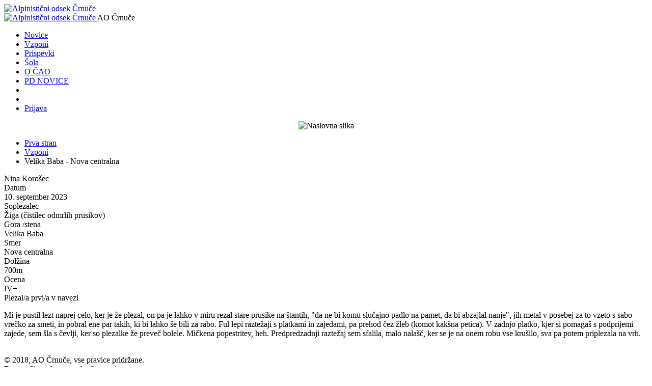

--- FILE ---
content_type: text/html; charset=UTF-8
request_url: https://www.aocrnuce.si/vzponi.php?id=14364
body_size: 4091
content:
<!-- Global site tag (gtag.js) - Google Analytics -->
<script async src="https://www.googletagmanager.com/gtag/js?id=G-H29LQXV48W"></script>
<script>
  window.dataLayer = window.dataLayer || [];
  function gtag(){dataLayer.push(arguments);}
  gtag('js', new Date());

  gtag('config', 'G-H29LQXV48W');
</script><!DOCTYPE html>
<html lang="sl">
<head>
    

    <meta name="apple-mobile-web-app-capable" content="yes"/>
    <meta name="mobile-web-app-capable" content="yes"/>
    
    <link rel="apple-touch-icon" sizes="180x180" href="images/head/apple-touch-icon.png"/>
    <link rel="icon" type="image/png" sizes="32x32" href="images/head/favicon-32x32.png"/>
    <link rel="icon" type="image/png" sizes="16x16" href="images/head/favicon-16x16.png"/>
    <link rel="manifest" href="images/head/site.webmanifest"/>
    
    <link rel="canonical" href="https://www.aocrnuce.si/index.php"/>
    
    <meta name="msapplication-TileColor" content="#da532c"/>
    <meta name="theme-color" content="#ffffff"/>
    
    
    <meta property="og:title" content="Črnuški alpinistični odsek"/>
    <meta property="og:type" content="website"/>
    <meta property="og:description" content="Alpinistični odsek iz Ljubljane se predstavlja. Trenutne razmere, alpinistični in športnoplezalni vzponi, prispevki."/>
    <meta property="og:url" content="https://www.aocrnuce.si"/>
    <meta property="og:image" content="https://www.aocrnuce.si/images/logo/logo.png"/>
    <meta property="og:locale" content="sl_SI"/>

    <meta charset="UTF-8"/>
    <meta name="viewport" content="width=device-width, initial-scale=1.0"/>
    <meta http-equiv="X-UA-Compatible" content="ie=edge"/>
    <meta name="Copyright" content="ČAO 2018"/>
    <meta name="keywords" content="črnuški, alpinistični, odsek, plezanje, črnuče, vzponi, zima, zimski, vzponi, športno, frikanje, 8a, razmere, alpinistična, šola, športnega, plezanja, turno, smučanje, plezališče, križevska vas"/>
    <meta name="Description" content="Alpinistični odsek iz Ljubljane se predstavlja. Trenutne razmere, alpinistični in športnoplezalni vzponi, prispevki."/>
    <meta itemprop="thumbnailUrl" content="https://www.aocrnuce.si/images/logo/logo.svg"/>
    <meta itemprop="image" content="https://www.aocrnuce.si/images/logo/logo.svg"/>

    <title>ČAO - Velika Baba</title>
    <meta name="author" content="Matej"/>

    <link rel="shortcut icon" href="images/favicon.ico"/>

    <link rel="stylesheet" href="css/foundation.min.css"/>
    <link rel="stylesheet" href="css/app-1.6.min.css"/>
    <link rel="stylesheet" href="css/app-1.4add.css"/>
    <link rel="stylesheet" href="css/foundation-icons.css"/>

    <script type="text/javascript" src="js/jquery-3.7.0.min.js"></script>
    <script src="https://cdnjs.cloudflare.com/ajax/libs/es6-promise/4.2.8/es6-promise.min.js"></script>
    <script type="text/javascript" src="js/vendor/foundation.min.js"></script>

    <script type="text/javascript" src="js/app-1.6.js"></script>

    <script type="text/javascript" src="js/fresco/fresco.js" async="async"></script>
    
    <script type="text/javascript" src="js/fslightbox/fslightbox.js" async="async"></script>
    
    <link rel="stylesheet" type="text/css" href="css/fresco/fresco.css"/>


    <!--[if lt IE 10]>
        <link rel="stylesheet" href="css/IErescue-1.0.css" />
    <![endif]-->

    <script>
        function GetIEVersion() {
            var sAgent = window.navigator.userAgent;
            var Idx = sAgent.indexOf("MSIE");

            // If IE, return version number.
            if (Idx > 0)
                return parseInt(sAgent.substring(Idx + 5, sAgent.indexOf(".", Idx)));

            // If IE 11 then look for Updated user agent string.
            else if (!!navigator.userAgent.match(/Trident\/7\./))
                return 11;

            else
                return 0; //It is not IE
        }
    </script>
    
    <style>
        table{    font-size: 12px;}
    </style>
    
    
    
</head>

<body id="CAOWebPage">

	
    <div id="nav">
        
    <div class="top-bar">
        <div class="top-bar-left" id="leftMenu">
            <div class="headerLogo">
                <a href="index.php">
                    <img src="images/logo/logo.svg" alt="Alpinistični odsek Črnuče"/>
                </a>
            </div>
        </div>

        <div class="top-bar-left top-bar-left-mobile">
            <a href="index.php">
                <img src="images/logo/logo.svg" alt="Alpinistični odsek Črnuče"/>
            </a>
            <span>AO Črnuče</span>
        </div>
        <div class="top-bar-right">
            <ul id="desktopMenu">
                <li class="link">
                    <a title="Seznam novic" href="novica.php">Novice</a>
                </li>
                <li class="link">
                    <a title="Seznam vzponov" href="vzponi.php" class="is-active">Vzponi</a>
                </li>
                <li class="link">
                    <a title="Prispevki" href="prispevki.php">Prispevki</a>
                </li>
                
                
                <li class="link">
                    <a title="Šola" href="sola.php">Šola</a>
                </li>
                <li class="link">
                    <a title="O odseku" href="o-odseku.php">O ČAO</a>
                </li>
                <li class="link">
                    <a title="Planinsko društvo Črnuče" href="./planinsko_drustvo/index.html">PD NOVICE</a>
                </li>
                <li class="icon">
                    <a href="statistika.php">
                        <i class="fi-graph-trend"></i>
                    </a>
                </li>
                <li class="icon">
                    <a href="javascript:void(0);" onclick="$('#searchContainer').show('fast');$('input#search').focus();">
                        <i class="fi-magnifying-glass"></i>
                    </a>
                </li>
                <li>
                    <a href="javascript:void(0);" onclick="$('#loginContainer').show('fast');$('input#username').focus();">
                        
                        
                            <i class="fi-torso red"></i> Prijava
                        
                    </a>
                </li>
            </ul>
        </div>

        <div id="searchContainer" style="display: none">
            <form action="iskanje.php" method="GET" name="iskanje">
                <input type="text" name="iskaniNiz" id="search" placeholder="Iskanje"/>
            </form>
        </div>

        <div id="loginContainer" style="display: none">
            <form method="post" action="prijava.php" class="login">
                <label>
					Uporabniško ime:
					<input type="text" id="username" name="username" placeholder="uporabnik" autocomplete="username"/>
				</label>
                <label>
					Geslo:
					<input type="password" name="password" placeholder="geslo" autocomplete="current-password"/>
				</label>
                <!--<input type="hidden" id="redirectPage" name="redirectPage" placeholder="redirectPage" tal:attributes="value redirectPage" />-->
                <label for="rememberMe">
					<input type="checkbox" name="remember" id="rememberMe"/> Ostani prijavljen
				</label>
                <input type="submit" value="Prijavi se" name="login" class="button expanded"/>
            </form>

            
        </div>

        <div class="top-bar-right" id="mobileMenu">
            <a href="javascript:void(0);" class="responsiveMenuIcon" id="responsiveMenu" onclick="$('#responsiveMenuContainer').show('fast');">
                <i class="fi-list"></i>
            </a>

            <a href="javascript:void(0);" onclick="$('#mobileSearchContainer').show('fast');$('input#mobileSearch').focus();">
                <i class="fi-magnifying-glass"></i>
            </a>

            <a href="javascript:void(0);" onclick="$('#mobileLoginContainer').show('fast');$('input#mobileUsername').focus();">
                
                
                    <i class="fi-torso red"></i>
                
            </a>

            <div id="mobileSearchContainer" style="display: none">
                <form action="iskanje.php" method="GET" name="iskanje">
                    <input type="text" name="iskaniNiz" id="mobileSearch" placeholder="Iskanje"/>
                </form>
            </div>

            <div id="mobileLoginContainer" style="display: none">
                <form method="post" action="prijava.php" class="login">
                    <label>
						Uporabniško ime:
						<input type="text" id="mobileUsername" name="username" placeholder="uporabnik" autocomplete="username"/>
					</label>
                    <label>
						Geslo:
						<input type="password" name="password" placeholder="geslo" autocomplete="current-password"/>
					</label>

                  <!--  <input type="hidden" id="redirectPage" name="redirectPage" placeholder="redirectPage" tal:attributes="value redirectPage" />-->

                    <label for="rememberMe">
						<input type="checkbox" name="remember" id="rememberMeMobile"/> Ostani prijavljen
					</label>
                    <input type="submit" value="Prijavi se" name="login" class="button expanded"/>
                </form>
                
            </div>


            <div id="responsiveMenuContainer" style="display: none;">
                <div class="responsiveMenu">
                    <ul>

                        <li>
                            <a title="Seznam novic" href="novica.php">Novice</a>
                        </li>
                        
                        <li>
                            <a title="Seznam vzponov" href="vzponi.php" class="is-active">Vzponi</a>
                        </li>
                        <li>
                            <a title="Prispevki" href="prispevki.php">Prispevki</a>
                        </li>
                        
                        
                        <li>
                            <a title="Šola" href="sola.php">Šola</a>
                        </li>
                        <li>
                            <a title="O odseku" href="o-odseku.php">O ČAO</a>
                        </li>
                        <li>
                            <a title="Planinski odsek" href="./planinsko_drustvo/index.html">PD NOVICE</a>
                        </li>
                    </ul>
                </div>
            </div>
        </div>
    </div>
    <noscript>
		<div class="callout warning text-center">
			<span style="color:red">V tem brskalniku je JavaScript onemogočen, zato nekatere funkcionalnosti ne bodo delovale!</span>
		</div>
	</noscript>

    </div>
    <div id="header" style="overflow: hidden;">
        <div class="medium-12" id="logo" style="overflow: hidden; text-align: center;">
            <img src="images/header/kocna_n.jpg" alt="Naslovna slika" style="overflow:hidden;"/>
        </div>
    </div>


	<div class="grid-container">
		<div class="grid-x" id="content">
				<div class="small-12" id="opozorilo" style="display:none">
					<p id="opozoriloP" class="callout warning text-center"></p>
				</div>
				<script>
					if (GetIEVersion() > 0) {
						el = document.getElementById("opozorilo")
						el.style.display = "block";

						el = document.getElementById("opozoriloP")
						el.innerHTML = 'Uporabljaš verzijo brskalnika, ki ne podpira vseh funkcionalnosti<br/>Uporabi raje <a href="https://www.google.com/chrome/" target="_blank">Chrome</a>, <a href="https://www.mozilla.org/en-US/firefox/new/" target="_blank">Firefox</a> ali <a href="https://www.microsoft.com/en-us/windows/microsoft-edge/microsoft-edge" target="_blank">Edge</a>';
					} 
				</script>
			<div class="small-12" id="breadcrumbs">
				<div aria-label="You are here:" role="navigation">
					<ul class="breadcrumbs">
						<li>
							<a href="index.php" title="Prva stran">Prva stran</a>
						</li>
						<li>
							<a href="vzponi.php">Vzponi</a>
						</li>
						<li class="disabled">Velika Baba - Nova centralna</li>
					</ul>
				</div>
			</div>

			<div class="small-12" role="main" id="main">
				<main>
    <div>
    
        <script type="application/ld+json">
        {
            "@context": "http://schema.org",
            "@type": "BreadcrumbList",
            "itemListElement": [{"@type": "ListItem",
            "position": "1",
            "item": {
                "@id": "https://aocrnuce.si/index.php",
                "name": "Prva stran"
            }
        },{
            "@type": "ListItem",
            "position": "2",
            "item": {
                "@id": "https://aocrnuce.si/vzponi.php",
                "name": "Vzponi"
            }
        },{
            "@type": "ListItem",
            "position": "3",
            "item": {
                "@id": "https://aocrnuce.si/vzponi.php?id=14364",
                "name": "Velika Baba - Nova centralna"
            }
        }]
        }</script>
    
    <div class="grid-x vzponSamoEn">
        <div class="small-12 plezalec">Nina Korošec</div>
        
    </div>
    <div class="grid-x vzponSamoEn odd">
        <div class="medium-4 small-12">Datum
        </div>
        <div class="medium-8 small-12">10. september 2023</div>
    </div>
    <div class="grid-x vzponSamoEn">
        <div class="medium-4 small-12">
            <span>
                Soplezalec
            </span>
            
        </div>
        <div class="medium-8 small-12 soplezalec">Žiga (čistilec odmrlih prusikov)</div>
        <div class="medium-4 small-12 odd">Gora /stena
        </div>
        <div class="medium-8 small-12 odd gora">Velika Baba</div>
        <div class="medium-4 small-12">Smer
        </div>
        <div class="medium-8 small-12 smer">Nova centralna</div>
        <div class="medium-4 small-12 odd">Dolžina
        </div>
        <div class="medium-8 small-12 odd dolzina">700m</div>
        <div class="medium-4 small-12">Ocena
        </div>
        <div class="medium-8 small-12 ocena">IV+</div>
        <div class="medium-4 small-12">
        </div>
        <div class="medium-8 small-12">Plezal/a prvi/a v navezi</div>
        
        <div class="small-12">
            <p class="callout besedilo italic">Mi je pustil lezt naprej celo, ker je že plezal, on pa je lahko v miru rezal stare prusike na štantih, "da ne bi komu slučajno padlo na pamet, da bi abzajlal nanje", jih metal v posebej za to vzeto s sabo vrečko za smeti, in pobral ene par takih, ki bi lahko še bili za rabo. Ful lepi raztežaji s platkami in zajedami, pa prehod čez žleb (komot kakšna petica). V zadnjo platko, kjer si pomagaš s podprijemi zajede, sem šla s čevlji, ker so plezalke že preveč bolele. Mičkena popestritev, heh. Predpredzadnji raztežaj sem sfalila, malo nalašč, ker se je na onem robu vse krušilo, sva pa potem priplezala na vrh. </p>
        </div>

        
    </div>

    <div class="grid-x">
        
    </div>
    <br/>
    <div class="small-12 text-center" id="commentSection">
        
    


    </div>
    

</div>
</main>
			</div>
		</div>
	</div>
	
    <div id="footer" class="text-center">
        © 2018, AO Črnuče, vse pravice pridržane.
        <br/> Fotografije so last navedenih avtorjev.
        <br/>
        <small>Izvedba
		<a href="mailto:matej.misvelj@gmail.com">Matej Mišvelj</a></small>
    </div>



	<script type="text/javascript">
		$(document).foundation();
	</script>
</body>

</html>